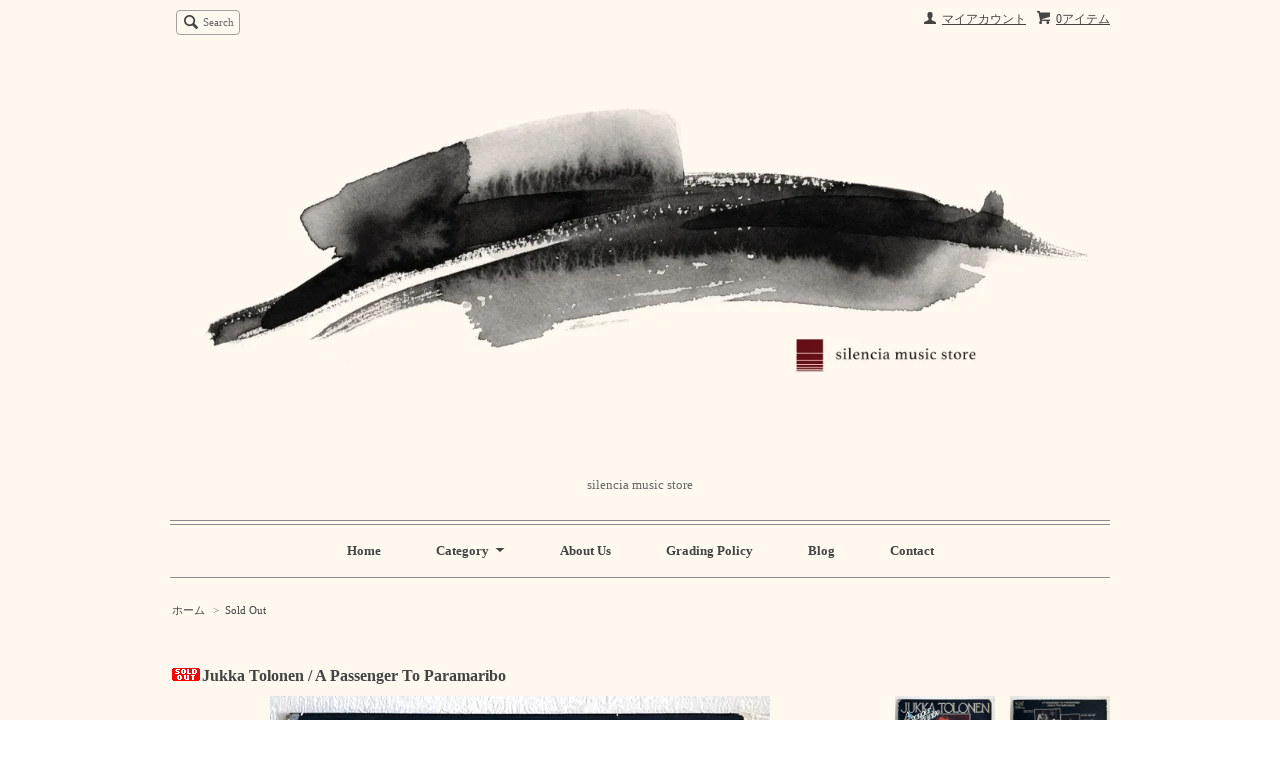

--- FILE ---
content_type: text/html; charset=EUC-JP
request_url: https://silenciamusicstore.net/?pid=173386201
body_size: 8286
content:
<!DOCTYPE html PUBLIC "-//W3C//DTD XHTML 1.0 Transitional//EN" "http://www.w3.org/TR/xhtml1/DTD/xhtml1-transitional.dtd">
<html xmlns:og="http://ogp.me/ns#" xmlns:fb="http://www.facebook.com/2008/fbml" xmlns:mixi="http://mixi-platform.com/ns#" xmlns="http://www.w3.org/1999/xhtml" xml:lang="ja" lang="ja" dir="ltr">
<head>
<meta http-equiv="content-type" content="text/html; charset=euc-jp" />
<meta http-equiv="X-UA-Compatible" content="IE=edge,chrome=1" />
<title>Jukka Tolonen / A Passenger To Paramaribo - silencia music store</title>
<meta name="Keywords" content="Jukka Tolonen / A Passenger To Paramaribo,silencia, silencia music store, シレンシア, シレンシアミュージックストア, 札幌, レコードショップ,北海道,レコード屋,レコード,通販" />
<meta name="Description" content="北海道・札幌市のオンラインのみのレコード・ストアです。アナログ・レコードの持つ不思議な魅力と愛おしさ、音楽に精通している人だけが聴くには勿体ない音楽を、より多くの人たちへ届けます。ジャンルはいろいろ、ダンス・ミュージックから有名なもの、ユニークなものまで紹介しています。" />
<meta name="Author" content="" />
<meta name="Copyright" content="GMOペパボ" />
<meta http-equiv="content-style-type" content="text/css" />
<meta http-equiv="content-script-type" content="text/javascript" />
<link rel="stylesheet" href="https://img07.shop-pro.jp/PA01345/157/css/7/index.css?cmsp_timestamp=20230910211416" type="text/css" />
<link rel="stylesheet" href="https://img07.shop-pro.jp/PA01345/157/css/7/product.css?cmsp_timestamp=20230910211416" type="text/css" />

<link rel="alternate" type="application/rss+xml" title="rss" href="https://silenciamusicstore.net/?mode=rss" />
<link rel="alternate" media="handheld" type="text/html" href="https://silenciamusicstore.net/?prid=173386201" />
<link rel="shortcut icon" href="https://img07.shop-pro.jp/PA01345/157/favicon.ico?cmsp_timestamp=20250513223838" />
<script type="text/javascript" src="//ajax.googleapis.com/ajax/libs/jquery/1.7.2/jquery.min.js" ></script>
<meta property="og:title" content="Jukka Tolonen / A Passenger To Paramaribo - silencia music store" />
<meta property="og:description" content="北海道・札幌市のオンラインのみのレコード・ストアです。アナログ・レコードの持つ不思議な魅力と愛おしさ、音楽に精通している人だけが聴くには勿体ない音楽を、より多くの人たちへ届けます。ジャンルはいろいろ、ダンス・ミュージックから有名なもの、ユニークなものまで紹介しています。" />
<meta property="og:url" content="https://silenciamusicstore.net?pid=173386201" />
<meta property="og:site_name" content="silencia music store" />
<meta property="og:image" content="https://img07.shop-pro.jp/PA01345/157/product/173386201.jpg?cmsp_timestamp=20230304012718"/>
<script>
  var Colorme = {"page":"product","shop":{"account_id":"PA01345157","title":"silencia music store"},"basket":{"total_price":0,"items":[]},"customer":{"id":null},"inventory_control":"product","product":{"shop_uid":"PA01345157","id":173386201,"name":"Jukka Tolonen \/ A Passenger To Paramaribo","model_number":"SMS-06725","stock_num":0,"sales_price":2800,"sales_price_including_tax":2800,"variants":[],"category":{"id_big":2143978,"id_small":0},"groups":[],"members_price":2800,"members_price_including_tax":2800}};

  (function() {
    function insertScriptTags() {
      var scriptTagDetails = [];
      var entry = document.getElementsByTagName('script')[0];

      scriptTagDetails.forEach(function(tagDetail) {
        var script = document.createElement('script');

        script.type = 'text/javascript';
        script.src = tagDetail.src;
        script.async = true;

        if( tagDetail.integrity ) {
          script.integrity = tagDetail.integrity;
          script.setAttribute('crossorigin', 'anonymous');
        }

        entry.parentNode.insertBefore(script, entry);
      })
    }

    window.addEventListener('load', insertScriptTags, false);
  })();
</script>
<script async src="https://zen.one/analytics.js"></script>
</head>
<body>
<meta name="colorme-acc-payload" content="?st=1&pt=10029&ut=173386201&at=PA01345157&v=20260118190434&re=&cn=8c623ecfdb302aad27fb3018417e5cb8" width="1" height="1" alt="" /><script>!function(){"use strict";Array.prototype.slice.call(document.getElementsByTagName("script")).filter((function(t){return t.src&&t.src.match(new RegExp("dist/acc-track.js$"))})).forEach((function(t){return document.body.removeChild(t)})),function t(c){var r=arguments.length>1&&void 0!==arguments[1]?arguments[1]:0;if(!(r>=c.length)){var e=document.createElement("script");e.onerror=function(){return t(c,r+1)},e.src="https://"+c[r]+"/dist/acc-track.js?rev=3",document.body.appendChild(e)}}(["acclog001.shop-pro.jp","acclog002.shop-pro.jp"])}();</script><script src="https://img.shop-pro.jp/tmpl_js/65/fluid1.js"></script>
<script src="https://img.shop-pro.jp/tmpl_js/65/jquery.tile.js"></script>
<script src="https://img.shop-pro.jp/tmpl_js/65/jquery.masonry.min.js"></script>
<script src="https://img.shop-pro.jp/tmpl_js/65/smoothscroll.js"></script>

<!--[if lt IE 9]>
<script type="text/javascript">
  $(function (){
    $('.layout_wrapper').addClass('ie_wrapper');
  });
</script>
<![endif]-->
<!--[if lt IE 8]>
<script type="text/javascript">
  $(function (){
    $('.icon').each(function () {
      $(this).addClass('ie');
      var classNames = $(this).attr('class').split(' ');
      var spanClassName;
      for (var i = 0; i < classNames.length; i++) {
        if (classNames[i].indexOf('icon_') >= 0 && classNames[i] != 'icon' ) {
          spanClassName = classNames[i];
          break;
        }
      }
      $(this).prepend('<span class="ie_icon ie_'+ spanClassName +'"></span>')
    });
  });
</script>
<![endif]-->
<div id="bg" class="w_M_size w_L_size w_LL_size">
  <div class="layout_wrapper">
    
    <div id="header" class="layout_header">
      <div class="header_headline_nav clearfix">
        <div class="globalnav_btn header_btn dropdown_nav">
        </div>
        <ul class="sp_header_global_nav">
          <li><a href="https://silenciamusicstore.net/cart/proxy/basket?shop_id=PA01345157&shop_domain=silenciamusicstore.net">Cart</a></li>
                    <li><a href="https://silenciamusicstore.net/?mode=myaccount">マイアカウント</a></li>
          <li><a href="https://silenciamusicstore.net/?mode=sk">About Shop</a></li>
                      <li><a href="http://silenciamusicstore.tumblr.com">Blog</a></li>
                    <li><a href="https://satoreco.shop-pro.jp/customer/inquiries/new">Contact</a></li>
        </ul>
        <div class="viewcart_btn header_btn sp_hidden">
                              <a href="https://silenciamusicstore.net/cart/proxy/basket?shop_id=PA01345157&shop_domain=silenciamusicstore.net" class="icon icon_viewcart">
            <span>0アイテム</span>
          </a>
        </div>
        <ul class="header_member_nav sp_hidden">
                    <li class="member_myaccount_btn header_btn">
            <a href="https://silenciamusicstore.net/?mode=myaccount" class="icon icon_myaccount">
              マイアカウント
            </a>
          </li>
        </ul>
        <div class="prd_search_block">
          <div class="icon icon_search prd_search_form_btn header_btn">
            <span class="header_btn_txt">Search</span>
          </div>
          <form action="https://silenciamusicstore.net/" method="GET" class="prd_search_from">
            <input type="hidden" name="mode" value="srh" /><input type="hidden" name="sort" value="n" />
            <div class="clearfix">
              <input type="text" name="keyword" class="prd_search_keyword" />
              <input type="submit" class="prd_search_btn" value="検索" />
            </div>
            <div class="prd_search_optioncategory">Category</div>
            <select class="prd_search_select" name="cid">
              <option value="">Category</option>
              <option value="2135509,0">All Item</option><option value="2143978,0">Sold Out</option>            </select>
          </form>
        </div>
                      </div>
      <div class="shop_name">
        <p><a href="https://silenciamusicstore.net/"><img src="https://img07.shop-pro.jp/PA01345/157/PA01345157.jpg?cmsp_timestamp=20250513223838" alt="silencia music store" /></a></p>
                  <h1 class="sp_hidden">silencia music store</h1>
              </div>
      <div class="header_global_nav sp_hidden">
        <ul class="header_nav_lst clearfix">
          <li class="header_nav_menu"><a href="https://silenciamusicstore.net/">Home</a></li>
          <li class="header_nav_menu header_nav_menu_category">
            <span>Category<img src="https://img.shop-pro.jp/tmpl_img/65/header_category_pulldown.png" /></span>
            <ul class="header_category_lst">
                              <li>
                  <a href="https://silenciamusicstore.net/?mode=cate&cbid=2135509&csid=0&sort=n">All Item</a>
                </li>
                              <li>
                  <a href="https://silenciamusicstore.net/?mode=cate&cbid=2143978&csid=0&sort=n">Sold Out</a>
                </li>
                                            <li>
                  <a href="https://silenciamusicstore.net/?mode=grp&gid=3085815&sort=n">Brand New Vinyl</a>
                </li>
                              <li>
                  <a href="https://silenciamusicstore.net/?mode=grp&gid=1401735&sort=n">Second-hand Vinyl</a>
                </li>
                              <li>
                  <a href="https://silenciamusicstore.net/?mode=grp&gid=1401646&sort=n">Jazz / Contemporary Jazz / Free</a>
                </li>
                              <li>
                  <a href="https://silenciamusicstore.net/?mode=grp&gid=1528950&sort=n">ECM</a>
                </li>
                              <li>
                  <a href="https://silenciamusicstore.net/?mode=grp&gid=1401647&sort=n">Fusion / Jazz Rock / Jazz Funk</a>
                </li>
                              <li>
                  <a href="https://silenciamusicstore.net/?mode=grp&gid=1401648&sort=n">Ambient / New Age</a>
                </li>
                              <li>
                  <a href="https://silenciamusicstore.net/?mode=grp&gid=2332243&sort=n">AOR / SSW / Rock / Pops</a>
                </li>
                              <li>
                  <a href="https://silenciamusicstore.net/?mode=grp&gid=1401649&sort=n">Folk / Ethnic / Traditional</a>
                </li>
                              <li>
                  <a href="https://silenciamusicstore.net/?mode=grp&gid=1401650&sort=n">Kraut / Progressive / Strange</a>
                </li>
                              <li>
                  <a href="https://silenciamusicstore.net/?mode=grp&gid=1401651&sort=n">Electronic / New Wave / Synth Pop</a>
                </li>
                              <li>
                  <a href="https://silenciamusicstore.net/?mode=grp&gid=1401652&sort=n">Experimental / Minimal / Contemporary</a>
                </li>
                              <li>
                  <a href="https://silenciamusicstore.net/?mode=grp&gid=2069328&sort=n">Japanese</a>
                </li>
                              <li>
                  <a href="https://silenciamusicstore.net/?mode=grp&gid=1401654&sort=n">Brazil / Reggae / African / World</a>
                </li>
                              <li>
                  <a href="https://silenciamusicstore.net/?mode=grp&gid=1401655&sort=n">Soul / Funk / Rare Groove</a>
                </li>
                              <li>
                  <a href="https://silenciamusicstore.net/?mode=grp&gid=1401656&sort=n">Disco / Italo / Dance</a>
                </li>
                              <li>
                  <a href="https://silenciamusicstore.net/?mode=grp&gid=1745919&sort=n">Techno / House / Downtempo / D'N'B </a>
                </li>
                          </ul>
          </li>
          <li class="header_nav_menu"><a href="https://silenciamusicstore.net/?mode=sk">About Us</a></li>
          <li class="header_nav_menu"><a href="http://silenciamusicstore.net/?mode=f1">Grading Policy</a></li>
					            <li class="header_nav_menu"><a href="http://silenciamusicstore.tumblr.com">Blog</a></li>
                    <li class="header_nav_menu"><a href="https://satoreco.shop-pro.jp/customer/inquiries/new">Contact</a></li>
        </ul>
      </div>
    </div>
    
    
    <div id="container" class="layout_container">
      
<div class="topicpath_nav">
  <ul>
    <li><a href="https://silenciamusicstore.net/">ホーム</a></li>
          <li>&nbsp;&gt;&nbsp;<a href="?mode=cate&cbid=2143978&csid=0&sort=n">Sold Out</a></li>
          </ul>
  </div>


<div class="container_section">
      <form name="product_form" method="post" action="https://silenciamusicstore.net/cart/proxy/basket/items/add">
      <h2 class="ttl_h2"><img class='new_mark_img1' src='https://img.shop-pro.jp/img/new/icons50.gif' style='border:none;display:inline;margin:0px;padding:0px;width:auto;' />Jukka Tolonen / A Passenger To Paramaribo</h2>

      
              <div class="product_image container_section clearfix">
          <div class="product_image_main">
                          <img src="https://img07.shop-pro.jp/PA01345/157/product/173386201.jpg?cmsp_timestamp=20230304012718" />
                      </div>
                      <div class="product_image_thumb clearfix">
              <ul>
                                  <li><img src="https://img07.shop-pro.jp/PA01345/157/product/173386201.jpg?cmsp_timestamp=20230304012718" /></li>
                                                  <li><img src="https://img07.shop-pro.jp/PA01345/157/product/173386201_o1.jpg?cmsp_timestamp=20230304012718" /></li>                                  <li><img src="https://img07.shop-pro.jp/PA01345/157/product/173386201_o2.jpg?cmsp_timestamp=20230304012718" /></li>                                  <li><img src="https://img07.shop-pro.jp/PA01345/157/product/173386201_o3.jpg?cmsp_timestamp=20230304012718" /></li>                                                                                                                                                                                                                                                                                                                                                                                                                                                                                                                                                                                                                                                                                                                                                                                                                                                                                                                                                                                                                                                                                                                                                                                                                                                                                                                                                                                                                                                                                                                                                                                                                                                          </ul>
            </div>
                  </div>
            

      
      <div class="product_exp container_section clearfix">
        Sonet | SLP-3028 | SWE | 1977 | M: VG+ / VG+ | JK: VG<br />
<br />
<br />
A1: A Passenger To Paramaribo  5:33<br />
A2: Punks!  6:25<br />
<p><audio src="http://polannohiroba.raindrop.jp/silencia/audio2/06452a2.mp3" controls></audio></p><br />
A3: Tanja  2:55<br />
A4: Phantastes  4:30<br />
B1: Air Rock  5:56<br />
<p><audio src="http://polannohiroba.raindrop.jp/silencia/audio2/06452b1.mp3" controls></audio></p><br />
B2: "Dimitri"  6:19<br />
B3: What Went Wrong?  8:22<br />
<p><audio src="http://polannohiroba.raindrop.jp/silencia/audio2/06452b3.mp3" controls></audio></p><br />
<br />
<br />
フィンランド屈指のプログレッシブ・ロック・バンド Tasavallan Presidentti で活動していたギタリスト Jukka Tolonen の77年作。 Samla Mammas Manna のギタリスト Coste Apetrea、鍵盤奏者 Esa Kotilainen、ベーシスト M&#229;ns Groundstroem という国内名うての演奏家も参加。<br />
<br />
ファンキーなホーン隊と跳ねるグルーヴでグイっと引っ張るジャズファンクA2「Punks!」、パーカスとギターのカッティングが絶妙に絡み合うB1「Air Rock」、ブルージーでこの作品唯一のヴォーカル曲B3「What Went Wrong?」など全7曲。<br />
<br />
ブルージーだけど泥臭すぎず、欧州らしいクラシカルな要素とフォークのような牧歌的な要素が垣間見えるテンション高めのジャズ・ロック・サウンド。要所で北欧らしい澄んだ空気が感じられるところがいいんですよね。スウェーデン盤オリジナルプレス。<br />
<br />
<br />
Sleeve: コーティングにスレ/ヤケ/クスミ/スレによる色剥げ/裏面に書き込み<br />
Media: ごく軽妙なチリノイズ箇所あり/センターラベルに書き込み<br />
Include : レーベルオリジナルインナースリーヴ<br />

      </div>
      

      <div class="product_info_block">
                
        <div class="product_spec_block">
          <table class="product_spec_table none_border_table">
                          <tr>
                <th>型番</th>
                <td>SMS-06725</td>
              </tr>
                                                                                                                                        <tr class="product_order_form">
                <th>購入数</th>
                <td>
                                                            <div class="product_soldout_msg">売り切れ</div>
                                                      </td>
              </tr>
                      </table>
          
                    <div class="stock_error">
          </div>
        </div>

        <div class="product_info_lst container_section">
                    <ul>
                        <li class="icon icon_lst"><a href="https://silenciamusicstore.net/?mode=sk#sk_info">特定商取引法に基づく表記（返品等）</a></li>
            <li class="icon icon_lst"><a href="mailto:?subject=%E3%80%90silencia%20music%20store%E3%80%91%E3%81%AE%E3%80%8CJukka%20Tolonen%20%2F%20A%20Passenger%20To%20Paramaribo%E3%80%8D%E3%81%8C%E3%81%8A%E3%81%99%E3%81%99%E3%82%81%E3%81%A7%E3%81%99%EF%BC%81&body=%0D%0A%0D%0A%E2%96%A0%E5%95%86%E5%93%81%E3%80%8CJukka%20Tolonen%20%2F%20A%20Passenger%20To%20Paramaribo%E3%80%8D%E3%81%AEURL%0D%0Ahttps%3A%2F%2Fsilenciamusicstore.net%2F%3Fpid%3D173386201%0D%0A%0D%0A%E2%96%A0%E3%82%B7%E3%83%A7%E3%83%83%E3%83%97%E3%81%AEURL%0Ahttps%3A%2F%2Fsilenciamusicstore.net%2F">この商品を友達に教える</a></li>
            <li class="icon icon_lst"><a href="https://satoreco.shop-pro.jp/customer/products/173386201/inquiries/new">この商品について問い合わせる</a></li>
            <li class="icon icon_lst"><a href="https://silenciamusicstore.net/?mode=cate&cbid=2143978&csid=0&sort=n">買い物を続ける</a></li>
          </ul>
          
          <ul class="social_share">
            <li>
              
              <a href="https://twitter.com/share" class="twitter-share-button" data-url="https://silenciamusicstore.net/?pid=173386201" data-text="" data-lang="ja" >ツイート</a>
<script charset="utf-8">!function(d,s,id){var js,fjs=d.getElementsByTagName(s)[0],p=/^http:/.test(d.location)?'http':'https';if(!d.getElementById(id)){js=d.createElement(s);js.id=id;js.src=p+'://platform.twitter.com/widgets.js';fjs.parentNode.insertBefore(js,fjs);}}(document, 'script', 'twitter-wjs');</script>
              <div class="line-it-button" data-lang="ja" data-type="share-a" data-ver="3"
                         data-color="default" data-size="small" data-count="false" style="display: none;"></div>
                       <script src="https://www.line-website.com/social-plugins/js/thirdparty/loader.min.js" async="async" defer="defer"></script>
            </li>
                        <li></li>
          </ul>
          
        </div>
      </div>

      
      
      <input type="hidden" name="user_hash" value="43316a6735e83668fd06896b9ba2c7f2"><input type="hidden" name="members_hash" value="43316a6735e83668fd06896b9ba2c7f2"><input type="hidden" name="shop_id" value="PA01345157"><input type="hidden" name="product_id" value="173386201"><input type="hidden" name="members_id" value=""><input type="hidden" name="back_url" value="https://silenciamusicstore.net/?pid=173386201"><input type="hidden" name="reference_token" value="ba2de3e5182d40aaa2840cab9a64f884"><input type="hidden" name="shop_domain" value="silenciamusicstore.net">
    </form>
  </div>
<script type="text/javascript">
  function prd_img_size() {
    var img_size = $('.product_image_thumb li').width();
    $('.product_image_thumb img').css('maxHeight', img_size + 'px');
    $('.product_image_thumb li').css('height', img_size + 'px');
  }
  $(function () {
    prd_img_size();
    $('.product_image_thumb li').click(function () {
      $('.product_image_main img').attr('src', $('img', $(this)).attr('src'));
    });
    $('.product_init_num').change(function(){
      var txt  = $(this).val();
      var han = txt.replace(/[Ａ-Ｚａ-ｚ０-９]/g,function(s){return String.fromCharCode(s.charCodeAt(0)-0xFEE0)});
      $(this).val(han);
    });
    $(window).resize(function (){
      prd_img_size();
    });
  });
</script>    </div>
    
    <div id="pagetop">
      <a href="#header"><img src="https://img.shop-pro.jp/tmpl_img/65/icon_pagetop.png" /></a>
    </div>
    
    <div id="footer" class="layout_footer">
      <div class="footer_nav clearfix">
                              <div class="category_lst footer_section">
              <h2 class="ttl_h2 icon icon_category_lst"><span class="clearfix icon icon_down">Category</span></h2>
              <ul class="footer_lst">
                            <li class="icon icon_lst">
                <a href="https://silenciamusicstore.net/?mode=cate&cbid=2135509&csid=0&sort=n">
                                    All Item
                </a>
              </li>
                                              <li class="icon icon_lst">
                <a href="https://silenciamusicstore.net/?mode=cate&cbid=2143978&csid=0&sort=n">
                                    Sold Out
                </a>
              </li>
                            </ul>
            </div>
                                                <div class="category_lst footer_section">
              <h2 class="ttl_h2 icon icon_category_lst"><span class="clearfix icon icon_down">Group</span></h2>
              <ul class="footer_lst">
                            <li class="icon icon_lst">
                <a href="https://silenciamusicstore.net/?mode=grp&gid=3085815&sort=n">
                                    Brand New Vinyl
                </a>
              </li>
                                              <li class="icon icon_lst">
                <a href="https://silenciamusicstore.net/?mode=grp&gid=1401735&sort=n">
                                    Second-hand Vinyl
                </a>
              </li>
                                              <li class="icon icon_lst">
                <a href="https://silenciamusicstore.net/?mode=grp&gid=1401646&sort=n">
                                    Jazz / Contemporary Jazz / Free
                </a>
              </li>
                                              <li class="icon icon_lst">
                <a href="https://silenciamusicstore.net/?mode=grp&gid=1528950&sort=n">
                                    ECM
                </a>
              </li>
                                              <li class="icon icon_lst">
                <a href="https://silenciamusicstore.net/?mode=grp&gid=1401647&sort=n">
                                    Fusion / Jazz Rock / Jazz Funk
                </a>
              </li>
                                              <li class="icon icon_lst">
                <a href="https://silenciamusicstore.net/?mode=grp&gid=1401648&sort=n">
                                    Ambient / New Age
                </a>
              </li>
                                              <li class="icon icon_lst">
                <a href="https://silenciamusicstore.net/?mode=grp&gid=2332243&sort=n">
                                    AOR / SSW / Rock / Pops
                </a>
              </li>
                                              <li class="icon icon_lst">
                <a href="https://silenciamusicstore.net/?mode=grp&gid=1401649&sort=n">
                                    Folk / Ethnic / Traditional
                </a>
              </li>
                                              <li class="icon icon_lst">
                <a href="https://silenciamusicstore.net/?mode=grp&gid=1401650&sort=n">
                                    Kraut / Progressive / Strange
                </a>
              </li>
                                              <li class="icon icon_lst">
                <a href="https://silenciamusicstore.net/?mode=grp&gid=1401651&sort=n">
                                    Electronic / New Wave / Synth Pop
                </a>
              </li>
                                              <li class="icon icon_lst">
                <a href="https://silenciamusicstore.net/?mode=grp&gid=1401652&sort=n">
                                    Experimental / Minimal / Contemporary
                </a>
              </li>
                                              <li class="icon icon_lst">
                <a href="https://silenciamusicstore.net/?mode=grp&gid=2069328&sort=n">
                                    Japanese
                </a>
              </li>
                                              <li class="icon icon_lst">
                <a href="https://silenciamusicstore.net/?mode=grp&gid=1401654&sort=n">
                                    Brazil / Reggae / African / World
                </a>
              </li>
                                              <li class="icon icon_lst">
                <a href="https://silenciamusicstore.net/?mode=grp&gid=1401655&sort=n">
                                    Soul / Funk / Rare Groove
                </a>
              </li>
                                              <li class="icon icon_lst">
                <a href="https://silenciamusicstore.net/?mode=grp&gid=1401656&sort=n">
                                    Disco / Italo / Dance
                </a>
              </li>
                                              <li class="icon icon_lst">
                <a href="https://silenciamusicstore.net/?mode=grp&gid=1745919&sort=n">
                                    Techno / House / Downtempo / D'N'B 
                </a>
              </li>
                            </ul>
            </div>
                                  <!--
        <div class="category_lst footer_section">
          <h2 class="ttl_h2 icon icon_category_lst"><span class="clearfix icon icon_down">これ以降の商品ジャンルはテンプレを編集する</span></h2>
          <ul class="footer_lst">
            <li class="icon icon_lst">
              <a href="#">999円以下</a>
            </li>
            <li class="icon icon_lst">
              <a href="#">1,000円～2,999円</a>
            </li>
            <li class="icon icon_lst">
              <a href="#">3,000円～4,999円</a>
            </li>
            <li class="icon icon_lst">
              <a href="#">5,000円～9,999円</a>
            </li>
            <li class="icon icon_lst">
              <a href="#">10,000円以上</a>
            </li>
          </ul>
        </div>
        -->
                      </div>
      <div class="footer_nav">
                          <div class="footer_section clearfix sp_hidden">
            <h2 class="ttl_h2">更新日</h2>
            <div class="cal_table">
              <table class="tbl_calendar">
    <caption>2026年1月</caption>
    <tr>
        <th class="sun">日</th>
        <th>月</th>
        <th>火</th>
        <th>水</th>
        <th>木</th>
        <th>金</th>
        <th class="sat">土</th>
    </tr>
    <tr>
<td></td>
<td></td>
<td></td>
<td></td>
<td class="thu holiday">1</td>
<td class="fri">2</td>
<td class="sat">3</td>
</tr>
<tr>
<td class="sun">4</td>
<td class="mon">5</td>
<td class="tue">6</td>
<td class="wed">7</td>
<td class="thu">8</td>
<td class="fri">9</td>
<td class="sat">10</td>
</tr>
<tr>
<td class="sun">11</td>
<td class="mon holiday">12</td>
<td class="tue">13</td>
<td class="wed">14</td>
<td class="thu">15</td>
<td class="fri">16</td>
<td class="sat">17</td>
</tr>
<tr>
<td class="sun">18</td>
<td class="mon">19</td>
<td class="tue">20</td>
<td class="wed">21</td>
<td class="thu">22</td>
<td class="fri">23</td>
<td class="sat">24</td>
</tr>
<tr>
<td class="sun">25</td>
<td class="mon">26</td>
<td class="tue">27</td>
<td class="wed">28</td>
<td class="thu">29</td>
<td class="fri">30</td>
<td class="sat">31</td>
</tr>
</table><table class="tbl_calendar">
    <caption>2026年2月</caption>
    <tr>
        <th class="sun">日</th>
        <th>月</th>
        <th>火</th>
        <th>水</th>
        <th>木</th>
        <th>金</th>
        <th class="sat">土</th>
    </tr>
    <tr>
<td class="sun">1</td>
<td class="mon">2</td>
<td class="tue">3</td>
<td class="wed">4</td>
<td class="thu">5</td>
<td class="fri">6</td>
<td class="sat">7</td>
</tr>
<tr>
<td class="sun">8</td>
<td class="mon">9</td>
<td class="tue">10</td>
<td class="wed holiday">11</td>
<td class="thu">12</td>
<td class="fri">13</td>
<td class="sat">14</td>
</tr>
<tr>
<td class="sun">15</td>
<td class="mon">16</td>
<td class="tue">17</td>
<td class="wed">18</td>
<td class="thu">19</td>
<td class="fri">20</td>
<td class="sat">21</td>
</tr>
<tr>
<td class="sun">22</td>
<td class="mon holiday">23</td>
<td class="tue">24</td>
<td class="wed">25</td>
<td class="thu">26</td>
<td class="fri">27</td>
<td class="sat">28</td>
</tr>
</table>
            </div>
                          <div class="cal_memo">
                更新日は火曜日と金曜日！
              </div>
                      </div>
                <div class="pages_lst footer_section">
          <ul class="footer_lst">
            <li class="icon icon_lst">
              <a href="https://silenciamusicstore.net/">Home</a>
            </li>
            <li class="icon icon_lst">
              <a href="https://satoreco.shop-pro.jp/customer/inquiries/new">Contact</a>
            </li>
            <li class="icon icon_lst sp_hidden">
              <a href="https://silenciamusicstore.net/?mode=sk#payment">Payment</a>
            </li>
            <li class="icon icon_lst sp_hidden">
              <a href="https://silenciamusicstore.net/?mode=sk#delivery">Shipping</a>
            </li>
                          <li class="icon icon_lst">
                <a href="https://satoreco.shop-pro.jp/customer/newsletter/subscriptions/new">Mail Magazine</a>
              </li>
                                                      <li class="icon icon_lst">
                  <a href="https://silenciamusicstore.net/?mode=f1">Grading Policy</a>
                </li>
                              <li class="icon icon_lst">
                  <a href="https://silenciamusicstore.net/?mode=f6">Sapporo Record Market @ Precious Hall, Sapporo</a>
                </li>
                              <li class="icon icon_lst">
                  <a href="https://silenciamusicstore.net/?mode=f8">【2018.9.9】送料改定につきまして。</a>
                </li>
                                                    <li class="icon icon_lst"><a href="http://silenciamusicstore.tumblr.com">Blog</a></li>
                        <li class="icon icon_lst">
              <a href="https://silenciamusicstore.net/?mode=sk">特定商取引法に基づく表記</a>
            </li>
          </ul>
        </div>
        <div class="pages_lst footer_section">
          <ul class="footer_lst">
            <li class="icon icon_lst">
              <a href="https://silenciamusicstore.net/?mode=myaccount">My Account</a>
            </li>
                        <li class="icon icon_lst">
              <a href="https://silenciamusicstore.net/cart/proxy/basket?shop_id=PA01345157&shop_domain=silenciamusicstore.net">Cart</a>
            </li>
            <li class="icon icon_lst">
              <a href="https://silenciamusicstore.net/?mode=privacy">Privacy Policy</a>
            </li>
            <li class="icon icon_lst sp_hidden">
              <a href="https://silenciamusicstore.net/?mode=rss">RSS</a>&nbsp;/&nbsp;<a href="https://silenciamusicstore.net/?mode=atom">Atom</a>
            </li>
          </ul>
        </div>
                  <div class="footer_section clearfix sp_hidden">
            <h2 class="ttl_h2">Mobile Shop</h2>
            <img src="https://img07.shop-pro.jp/PA01345/157/qrcode.jpg?cmsp_timestamp=20250513223838" />
          </div>
        
               <div class="social_lst footer_section footer_grid_item">
        <ul>
          <li>
            <a href="https://twitter.com/silenciasapporo/"><img src="https://img.shop-pro.jp/tmpl_img/63/social_twitter_2x.png" /></a>
          </li>
          <li>
            <a href="https://www.instagram.com/silenciamusicstore/"><img src="https://img.shop-pro.jp/tmpl_img/63/social_instergram_2x.png" /></a>
          </li>
          <li>
            <a href="https://www.facebook.com/silenciamusicstore"><img src="https://img.shop-pro.jp/tmpl_img/63/social_facebook_2x.png" /></a>
          </li>
        </ul>
      </div>
              </div>
      <address class="copyright">
        Copyright Silencia music store All Rights Reserved.
      </address>
    </div>
    
  </div>
</div>

<script type="text/javascript" src="https://silenciamusicstore.net/js/cart.js" ></script>
<script type="text/javascript" src="https://silenciamusicstore.net/js/async_cart_in.js" ></script>
<script type="text/javascript" src="https://silenciamusicstore.net/js/product_stock.js" ></script>
<script type="text/javascript" src="https://silenciamusicstore.net/js/js.cookie.js" ></script>
<script type="text/javascript" src="https://silenciamusicstore.net/js/favorite_button.js" ></script>
</body></html>

--- FILE ---
content_type: text/css
request_url: https://img07.shop-pro.jp/PA01345/157/css/7/index.css?cmsp_timestamp=20230910211416
body_size: 24500
content:
@charset "euc-jp";

/* reset */
body, div, dl, dt, dd, ul, ol, li,
h1, h2, h3, h4, h5, h6, pre, code,
form, fieldset, legend, input, textarea,
p, blockquote, th, td {
  margin: 0;
  padding: 0;
}
.none_border_table,
.product_option_table table,
.tbl_calendar {
  border-spacing: 0;
  border-collapse: collapse;
}
fieldset,
img {
  border: 0;
}
address, caption, cite, code,
dfn, em, strong, th, var {
  font-weight: normal;
  font-style: normal;
}
 
ol, ul {
  list-style: none;
}
 
caption, th {
  text-align: left;
}
h1, h2, h3, h4, h5, h6 {
  font-weight: normal;
  font-size: 100%;
}
q:before,
q:after {
  content: "";
}
abbr, acronym {
  border: 0;
  font-variant: normal;
}
sup {
  vertical-align: text-top;
}
sub {
  vertical-align: text-bottom;
}
input,
textarea,
select {
  font-weight: inherit;
  font-size: inherit;
  font-family: inherit;
}
input,
textarea,
select {
  *font-size: 100%;
}
legend {
  color: #FFF8EE;
}

/* font size */
body {
  font: 13px/1.231 arial,helvetica,clean,sans-serif;
  *font-size: small; /* for IE */
  *font: x-small; /* for IE in quirks mode */
}
select, input, button, textarea {
  font: 99% arial,helvetica,clean,sans-serif;
}
table {
  font: 100%;
  font-size: inherit;
}
pre, code, kbd, samp, tt {
  font-family: monospace;
  line-height: 100%;
  *font-size: 108%;
}

/* common */
#base_gmoWrapp,
#gmo_CMSPbar {
  overflow: hidden;
  min-width: 100% !important;
  width: 100% !important;
}
#bg {
  min-height: 100%;
  height: auto;
}
html {
  height: 100%;
  -webkit-text-size-adjust: 100%;
}
body {
  width: 100%;
  height: 100%;
  color: #696969;
  font-family:  'Times New Roman','Times New Roman Bold','游明朝','Yu Mincho',YuMincho,'Hiragino Mincho Pro',serif;
}
a {
  color: #696969;
}
input[type="text"],
textarea,
select {
  border: 1px solid #888;
}
/* clearfix */
.clearfix {
  *zoom: 1;
}
  .clearfix:before, .clearfix:after {
    display: table;
    content: "";
  }
  .clearfix:after {
    clear: both;
  }

/* icons */
.icon:before,
.ie_icon {
  display: block;
  float: left;
  margin-right: 4px;
  background-repeat: no-repeat;
  content: "";
}

/* layout */
.layout_wrapper {
  margin: 0 auto;
  width: 1000px;
  background-color: #FFF8EE;
}
.layout_header,
.layout_container,
.layout_footer {
  margin: 0 auto;
}
.layout_footer {
  margin-top: 3em;
}

/* header */
.sp_header_global_nav {
  display: none;
}
.header_btn {
  font-size: 92.307%;
  line-height: 1.5;
}
  .header_btn a {
    color: #444;
  }
.viewcart_btn {
  float: right;
  margin-bottom: .5em;
}
.header_member_nav {
  float: right;
}
  .header_member_nav li {
    float: right;
    white-space: nowrap;
  }

/* delivery price */
.header_delivery_price {
  padding: .5em 1em .3em;
  -webkit-border-radius: 3px;
  border-radius: 3px;
  background-color: #df7676;
  

  color: #fff;
  line-height: 1.5;
}

/* product search form */
.prd_search_block {
  font-size: 92.307%;
}
  .prd_search_form_btn {
    cursor: pointer;
  }
  .prd_search_from {
    display: none;
    overflow: hidden;
  }
  .prd_search_keyword {
    float: left;
    padding: .5em 0;
    width: 80%;
    border: 1px solid #888;
    -webkit-border-radius: 3px;
    border-radius: 3px;
    text-indent: 5px;
  }
  .prd_search_btn {
    float: right;
    padding: .35em 0;
    width: 18%;
    border: 1px solid #444;
    -webkit-border-radius: 3px;
    border-radius: 3px;
    background-color: #444;
    color: #fff;
    cursor: pointer;
    -webkit-appearance: none;
  }
  .prd_search_optioncategory {
    margin-top: 10px;
    line-height: 1.5;
  }
  .prd_search_select {
    display: inline-block;
    width: 100%;
    font-size: 120%;
  }
  .prd_search_select option {
    word-break: break-all;
  }

/* shopname logo */
.shop_name {
  clear: both;
  text-align: center;
  padding: 1em 0;
  line-height: 1.5;
  margin-top: 2em;
  border-bottom: 1px solid #888;
}
  .shop_name a {
    color: #444;
    text-decoration: none;
  }
    .shop_name a:hover {
      text-decoration: underline;
    }
  .shop_name p {
    margin-bottom: 10px;
    text-align: center;
  }
  .shop_name img {
    max-width: 100%;
    height: inherit;
  }

/* title */
.ttl_h2 {
  margin-top: 3em;
  margin-bottom: .7em;
  color: #444;
  font-weight: bold;
  font-size: 124%;
}
.ttl_h3 {
  margin-top: 2em;
  margin-bottom: .5em;
  color: #444;
  font-weight: bold;
  font-size: 92.307%;
}

/* topicpath */
.topicpath_nav {
  margin: 2em 0;
  font-size: 84.615%;
}
  .topicpath_nav li {
    display: inline;
    margin-right: .2em;
  }
  .topicpath_nav li a {
    margin-left: .2em;
    color: #444;
    text-decoration: none;
  }
  .topicpath_nav li a:hover {
    text-decoration: underline;
  }

/* prduct list */
.prd_lst {
  position: relative;
  clear: both;
}
.prd_lst_unit {
  float: left;
  margin-bottom: 15px;
  word-break: break-all;
}
  .prd_lst_unit a {
    color: #000;
    text-decoration: none;
  }
  .prd_lst_unit a:hover {
    text-decoration: underline;
  }
  .prd_lst_img {
    display: block;
    margin: 0 auto;
    max-width: 100%;
    height: inherit;
  }
  .prd_lst_span {
    display: block;
    margin: .3em 0;
  }
  .prd_lst_name {
    margin-top: .5em;
  }
  .prd_lst_exp {
    color: #666;
    font-size: 84.615%;
  }
  .prd_lst_price,
  .prd_lst_soldout {
    color: #666;
    font-size: 92.307%;
  }
  .prd_lst_regular {
    color: #666;
    text-decoration: line-through;
  }
  .prd_lst_none {
    clear: both;
    text-align: center;
    font-size: 123.076%;
  }
  .prd_lst_sort a {
    color: #444;
  }
  .prd_lst_pager {
    position: relative;
    overflow: hidden;
    margin-top: 2em;
  }
  .prd_lst_pager ul {
    position: relative;
    left: 50%;
    float: left;
  }
  .prd_lst_pager li {
    position: relative;
    left: -50%;
    float: left;
  }
  .prd_lst_pager .prd_lst_pager_prev,
  .prd_lst_pager .prd_lst_pager_next {
    width: 8em;
  }
  .prd_lst_pager .prd_lst_pager_next {
    text-align: right;
  }
  .icon_prev_dis,
  .icon_next_dis {
    display: block;
    color: #aaa;
  }
  .prd_lst_pager a {
    color: #444;
    text-decoration: none;
  }
  .prd_lst_pager a:hover {
    text-decoration: underline;
  }
  .sp_prd_lst_pos {
    display: none;
  }

/* footer */
#pagetop {
  height: 54px;
  display: none;
  overflow: hidden;
}
#pagetop a {
  display: block;
  background-color: #444;
  padding: 15px;
}
#pagetop img {
  width: 24px;
  height: auto;
}
.footer_lst {
  font-size: 92.307%;
  line-height: 1.5;
}
  .footer_lst li {
    word-break: break-all;
  }
  .footer_lst a {
    color: #444;
    text-decoration: none;
  }
    .footer_lst a:hover {
      text-decoration: underline;
    }

/* manager */
.manager_img img {
  max-width: 100%;
}

/* calendar */
.tbl_calendar {
  max-width: 189px;
  width: 100%;
  font-size: 84.615%;
}
  .tbl_calendar caption {
    padding: .3em 0;
    text-align: center;
  }
  .tbl_calendar th {
    padding: .3em 0;
    border-bottom: 1px solid #ddd;
    text-align: center;
  }
  .tbl_calendar td {
    padding: .5em 0;
    width: 14.2%;
    border-bottom: 1px solid #ddd;
    text-align: center;
  }
.cal_memo {
  margin-top: 1em;
  font-size: 84.615%;
}

/* social icons */
.social_lst {
  padding: 2em 0;
}
  .social_lst ul {
    text-align: center;
  }
  .social_lst li {
    display: inline;
    margin: 1.5%;
  }
  .social_lst img {
    width: 24px;
    height: 24px;
    vertical-align: bottom;
  }

  .copyright {
    clear: both;
    padding: 1em 0;
  }
    .powered {
      text-align: right;
      line-height: 18px;
    }
    .powered a {
      color: #777;
      text-decoration: none;
    }
    .powered img {
      margin-left: .3em;
      width: 200px;
      height: 18px;
    }

/* list */
  .def_lst_dt {
    padding-top: 1em;
    font-weight: bold;
  }
  .def_lst_dd {
    padding-top: 1em;
    padding-bottom: 1em;
    border-bottom: 1px solid #eee;
  }
    .def_lst_dd img {
      max-width: 100%;
      width: inherit;
      height: auto;
    }

/* product option */
.product_option_table {
  margin: 3em 0;
}
  .product_option_table table {
    width: 100%;
    border-bottom: 1px solid #dadada;
    border-left: 1px solid #dadada;
  }
  .product_option_table th,
  .product_option_table td {
    padding: .8em .5em;
    border-top: 1px solid #dadada;
    border-right: 1px solid #dadada;
  }
  .product_option_table th {
    text-align: center;
  }
  .product_option_table td {
    vertical-align: top;
    text-align: center;
  }

/* policy */
#policy p {
  margin: 1em 0;
  color: #666;
  line-height: 1.8;
}

/* freepage */
.freepage {
  word-break: break-all;
}
.freepage {
word-break: break-all;
line-height: 2;
}
  .freepage img {
    max-width: 100%;
    width: auto;
    height: auto;
  }

/* ========================================
      smartphone
======================================== */
#w_S_size .icon:before,
#w_S_size .ie_icon,
#w_S_size .header_btn {
  width: 24px;
  height: 24px;
  background-image: url(https://img.shop-pro.jp/tmpl_img/65/icons24.png);
}
  #w_S_size .icon_search:before,
  #w_S_size .ie_icon_search,
  #w_S_size .icon_viewcart:before,
  #w_S_size .ie_icon_viewcart,
  #w_S_size .icon_sort:before,
  #w_S_size .ie_icon_sort {
    display: none !important;
  }
  #w_S_size .icon_lst:before,
  #w_S_size .ie_icon_lst {
    background-position: left -216px;
  }
  #w_S_size .footer_lst .icon_lst:before,
  #w_S_size .footer_lst .ie_icon_lst {
    margin-top: .5em;
    margin-right: 0;
    margin-left: -24px;
  }
  #w_S_size .icon_category_lst:before,
  #w_S_size .ie_icon_category_lst,
  #w_S_size .globalnav_btn {
    background-position: left -192px;
  }
  #w_S_size .icon_prev:before,
  #w_S_size .ie_icon_prev {
    margin: 0;
    background-position: left -48px;
  }
  #w_S_size .icon_prev_dis:before,
  #w_S_size .ie_icon_prev_dis {
    margin: 0;
    background-position: left -144px;
  }
  #w_S_size .icon_next:before,
  #w_S_size .ie_icon_next {
    float: right;
    margin: 0;
    background-position: left -72px;
  }
  #w_S_size .icon_next_dis:before,
  #w_S_size .ie_icon_next_dis {
    float: right;
    margin: 0;
    background-position: left -168px;
  }
  #w_S_size .icon_down:before,
  #w_S_size .ie_icon_down {
    display: block;
    float: right;
    margin-right: -28px;
    background-position: left -96px;
  }
  #w_S_size .icon_up:before,
  #w_S_size .ie_icon_up {
    margin-right: -28px;
    background-position: left -120px;
  }
  #w_S_size .icon_review:before,
  #w_S_size .ie_icon_review {
    background-position: left -240px;
  }
  #w_S_size .icon_review_post:before,
  #w_S_size .ie_icon_review_post {
    background-position: left -264px;
  }
  #w_S_size .prd_search_form_btn {
    background-position: left -24px;
  }
#w_S_size.layout_wrapper {
  margin-top: 10px;
  width: 93.75%;
}
#w_S_size .layout_footer {
  border-top: 2px solid #aaa;
}
#w_S_size .header_headline_nav {
  position: relative;
  border-bottom: 1px solid #aaa;
}
#w_S_size .header_btn_txt {
  display: none;
}

  #w_S_size .header_btn {
    display: block;
    -webkit-box-sizing: content-box;
    -moz-box-sizing: content-box;
    box-sizing: content-box;
    margin: .5em;
  }
  #w_S_size .globalnav_btn {
    float: right;
    cursor: pointer;
  }
    #w_S_size .sp_header_global_nav {
      position: absolute;
      top: 3.45em;
      right: 0;
      z-index: 101;
      border-top: 1px solid #888;
      white-space: nowrap;
    }
    #w_S_size .sp_header_global_nav a {
      display: block;
      padding: 1em;
      border-right: 1px solid #888;
      border-bottom: 1px solid #888;
      border-left: 1px solid #888;
      background-color: #fff;
      color: #444;
      text-decoration: none;
    }
  #w_S_size .header_delivery_price {
    margin-bottom: .5em;
  }
  #w_S_size .header_delivery_price {
    clear: both;
  }
#w_S_size .prd_search_block {
  padding-bottom: 10px;
}
#w_S_size .shop_name {
  margin-top: 3px;
  padding-right: 5%;
  padding-left: 5%;
  border-top: 1px solid #aaa;
  font-size: 138.461%;
}

/* product list */
#w_S_size .prd_lst {
  margin-left: -3.225%;
}
#w_S_size .prd_lst_unit_s,
#w_S_size .prd_lst_unit_m {
  margin-left: 3.225%;
  width: 46.774%;
  word-break: break-all;
}
#w_S_size .prd_lst_none {
  line-height: 7;
}
#w_S_size .prd_lst_sort {
  margin: 1em 0;
  text-align: center;
  font-size: 123.076%;
}
#w_S_size .prd_lst_pager {
  font-size: 123.076%;
}
  #w_S_size .prd_lst_pager li {
    line-height: 1.8;
  }
#w_S_size .prd_lst_pos {
  display: none;
}
#w_S_size .sp_prd_lst_pos {
  display: block;
  text-align: center;
  line-height: 2;
}
  #w_S_size .sp_prd_lst_pos b {
    font-size: 160%;
  }

/* footer */
#w_S_size #pagetop {
  width: 54px;
  margin: 30px auto;
  display: block;
  -webkit-border-radius: 4px;
  -moz-border-radius: 4px;
  border-radius: 4px;
}
#w_S_size .footer_nav {
  position: static !important;
  height: auto !important;
}
#w_S_size .footer_section {
  position: static !important;
  border-bottom: 1px solid #aaa;
}
  #w_S_size .footer_section .ttl_h2 {
    margin-top: 0;
  }
#w_S_size .footer_lst {
  line-height: 2.2;
}
#w_S_size .footer_lst li {
  padding-left: 24px;
  border-bottom: 1px solid #aaa;
}
  #w_S_size .footer_lst .footer_category_img {
    display: none;
  }
#w_S_size .footer_lst a {
  display: block;
  padding: .5em 0;
}
#w_S_size .category_lst ul {
  display: none;
}
#w_S_size .category_lst .ttl_h2 {
  margin-bottom: 0;
  padding: 1em 0;
  border-bottom: 1px solid #aaa;
  font-size: 100%;
  line-height: 2;
  cursor: pointer;
}
  #w_S_size .icon_category_lst span {
    display: block;
  }
  #w_S_size .icon_category_lst span.clearfix {
    padding: 0 28px;
  }
#w_S_size .social_lst {
  border-bottom: none;
}
#w_S_size .powered {
  display: block;
  margin-top: .5em;
}

.dropdown_lst {
  display: none;
}

#w_S_size .sp_hidden {
  display: none !important;
}

/* list */
  #w_S_size .def_lst_dt {
    margin-bottom: .2em;
    font-weight: bold;
    font-size: 107.692%;
  }

/* for ie7 - 8 */
#w_S_size.ie_wrapper .prd_lst_unit_s,
#w_S_size.ie_wrapper .prd_lst_unit_m {
  width: 46%;
}
#w_S_size.ie_wrapper .header_headline_nav {
  z-index: 101;
}

/* for ie7 */
#w_S_size .footer_lst .ie a {
  float: left;
  width: 100%;
}
#w_S_size .footer_lst .ie {
  *zoom: 1;
}
  #w_S_size .ie.icon_category_lst span.clearfix {
    padding-left: 0;
  }

@media only screen and (-webkit-min-device-pixel-ratio: 2), (-webkit-min-device-pixel-ratio: 1.5) {
  #w_S_size .icon:before,
  #w_S_size .header_btn {
    background-image: url(https://img.shop-pro.jp/tmpl_img/65/icons24_2x.png);
    -webkit-background-size: 24px 480px;
    background-size: 24px 480px;
  }
}

/* ========================================
      tablet
======================================== */
.w_M_size {
  background-color: #FFF8EE;
}
.w_M_size .icon:before,
.w_M_size .ie_icon {
  width: 16px;
  height: 16px;
  background-image: url(https://img.shop-pro.jp/tmpl_img/65/icons16.png);
}
  .w_M_size .icon_myaccount:before,
  .w_M_size .ie_icon_myaccount {
    background-position: left -96px;
  }
  .w_M_size .icon_regist:before,
  .w_M_size .ie_icon_regist {
    background-position: left -192px;
  }
  .w_M_size .icon_login:before,
  .w_M_size .ie_icon_login {
    background-position: left -224px;
  }
  .w_M_size .icon_logout:before,
  .w_M_size .ie_icon_logout {
    background-position: left -208px;
  }
  .w_M_size .icon_search:before,
  .w_M_size .ie_icon_search {
    background-position: left -16px;
  }
  .w_M_size .icon_viewcart:before,
  .w_M_size .ie_icon_viewcart {
    background-position: left -0px;
  }
  .w_M_size .icon_sort:before,
  .w_M_size .ie_icon_sort {
    background-position: left -112px;
  }
  .w_M_size .icon_prev:before,
  .w_M_size .ie_icon_prev {
    margin-right: 0;
    background-position: left -32px;
  }
  .w_M_size .icon_next:before,
  .w_M_size .ie_icon_next {
    float: right;
    margin-right: 0;
    background-position: right -48px;
  }
  .w_M_size .icon_prev_dis:before,
  .w_M_size .ie_icon_prev_dis {
    margin-right: 0;
    background-position: left -64px;
  }
  .w_M_size .icon_next_dis:before,
  .w_M_size .ie_icon_next_dis {
    float: right;
    margin-right: 0;
    background-position: right -80px;
  }
  .w_M_size .icon_lst:before,
  .w_M_size .ie_icon_lst {
    margin-right: 0;
    background-position: left -176px;
  }
    .w_M_size .footer_lst .icon_lst:before,
    .w_M_size .footer_lst .ie_icon_lst {
      margin-left: -16px;
    }
  .w_M_size .icon_down:before,
  .w_M_size .ie_icon_down {
    display: none;
  }
  .w_M_size .icon_category_lst:before,
  .w_M_size .ie_icon_category_lst {
    display: none;
  }
  .w_M_size .icon_review:before,
  .w_M_size .ie_icon_review {
    background-position: left -240px;
  }
  .w_M_size .icon_review_post:before,
  .w_M_size .ie_icon_review_post {
    background-position: left -256px;
  }
.w_M_size .layout_wrapper {
  width: 93.75%;
}
.w_M_size .layout_header,
.w_M_size .layout_container,
.w_M_size .layout_footer {
  width: 94%;
}
.w_M_size .layout_header {
  padding-top: 10px;
}
.w_M_size .shop_name {
  margin-top: 2em;
  padding-bottom: 2em;
  border-bottom: 1px solid #888;
}
  .w_M_size .shop_name p {
    font-size: 138.461%;
  }
  .w_M_size .shop_name h1 {
    font-size: 76.923%;
  }
.w_M_size .globalnav_btn {
  display: none;
}
.w_M_size .viewcart_btn {
  margin-left: 1.063%;
}
.w_M_size .header_btn {
  background-image: none;
}
.w_M_size .member_login_name {
  float: right;
  clear: right;
  margin-bottom: .5em;
  text-align: right;
  line-height: 1.5;
}
.w_M_size .header_member_nav {
  display: none;
}
.w_M_size .header_delivery_price {
  float: right;
  clear: right;
}
.w_M_size .prd_search_block {
  position: relative;
  float: left;
  margin: -6px 0 0 0;
  padding: 6px 0 0 1px;
  width: 50%;
}
.w_M_size .prd_search_block.open {
  padding: 5px 0;
  border: 1px solid #888;
}
.w_M_size .prd_search_form_btn {
  display: inline-block;
  margin-left: 5px;
  padding: .3em .5em;
  border: 1px solid #a0a0a0;
  -webkit-border-radius: 4px;
  border-radius: 4px;
}
.w_M_size .prd_search_block .prd_search_from {
  margin-top: 5px;
  padding: 5px;
  border-top: 1px solid #888;
}
.w_M_size .sp_header_global_nav {
  display: none !important;
}
.w_M_size .header_global_nav {
  margin-top: 3px;
  margin-bottom: 2em;
  border-top: 1px solid #888;
  border-bottom: 1px solid #888;
}
  .w_M_size .header_nav_menu {
    position: relative;
    float: left;
    width: 50%;
    height: 3em;
    text-align: center;
    font-weight: bold;
    line-height: 3;
  }
    .w_M_size .header_nav_menu a,
    .w_M_size .header_nav_menu span {
      display: block;
      color: #444;
      text-decoration: none;
      cursor: pointer;
    }
    .w_M_size .header_nav_menu_category img {
      width: 16px;
      height: 16px;
    }
    .w_M_size .header_category_lst {
      position: absolute;
      left: 0;
      z-index: 101;
      display: none;
      width: 100%;
      border-top: 1px solid #aaa;
      background-color: #fff;
    }
    .w_M_size .header_category_lst li {
      display: block;
      float: none;
      border-right: 1px solid #aaa;
      border-bottom: 1px solid #aaa;
      border-left: 1px solid #aaa;
      text-align: left;
      word-break: break-all;
      line-height: 1.4;
    }
    .w_M_size .header_category_lst a {
      display: block !important;
      padding: 1em;
      background-color: #fff;
    }

/* product list */
.w_M_size .prd_lst {
  margin-left: -3.397%;
}
.w_M_size .prd_lst_unit {
  margin-left: 3.285%;
}
.w_M_size .prd_lst_unit_s {
  width: 30%;
}
.w_M_size .prd_lst_unit_m {
  width: 46.714%;
}
.w_M_size .prd_lst_none {
  line-height: 16;
}
.w_M_size .prd_lst_sort {
  float: right;
  margin: 20px 0;
}
.w_M_size .prd_lst_block .ttl_h2 {
  float: left;
  margin: 20px 0 0;
}
.w_M_size .prd_lst_pos b {
  font-size: 100%;
}

/* footer */
.w_M_size #pagetop {
  width: 49px;
  position: fixed;
  right: 0;
  bottom: 200px;
  z-index: 200;
  -webkit-border-radius: 4px 0 0 4px;
  -moz-border-radius: 4px 0 0 4px;
  border-radius: 4px 0 0 4px;
}
.w_M_size #pagetop a {
  padding-right: 10px;
}
.w_M_size .footer_section {
  float: left;
  -webkit-box-sizing: content-box;
  -moz-box-sizing: content-box;
  box-sizing: content-box;
  margin-top: 1em;
  margin-bottom: 15px;
  padding-right: 4%;
  width: 45%;
}
  .w_M_size .footer_section .ttl_h2 {
    margin-top: 0;
  }
.w_M_size .footer_nav {
  position: relative;
  clear: both;
  padding: 2em 0;
  border-top: 1px solid #d8d8d8;
}
.w_M_size .category_lst .footer_lst {
  display: block !important;
}
.w_M_size .footer_lst li {
  margin-bottom: .5em;
  padding-left: 16px;
}
  .w_M_size .footer_lst .footer_category_img {
    display: block;
    margin-bottom: .3em;
    max-width: 100%;
    height: auto;
  }
.w_M_size .manager_memo .ttl_h3 {
  margin-top: .7em;
}
.w_M_size .copyright {
  text-align: right;
  font-size: 76.923%;
}

/* list */
.w_M_size .def_lst {
  border-top: 1px solid #eee;
}

/* policy */
.policy_lead {
  padding-bottom: 1em;
  border-bottom: 1px solid #eee;
}

/* for ie7 - 8 */
.w_M_size .ie_wrapper .prd_search_block .prd_search_from {
  -webkit-box-sizing: content-box;
  -moz-box-sizing: content-box;
  box-sizing: content-box;
  padding: 2%;
  width: 96%;
}
.w_M_size .ie_wrapper .header_global_nav {
  position: relative;
  z-index: 101;
}
.w_M_size .ie_wrapper .header_nav_menu {
  z-index: 60;
}
.w_M_size .ie_wrapper .header_nav_menu_category {
  z-index: 100;
}
.w_M_size .ie_wrapper .header_category_lst {
  top: 3em;
}
.w_M_size .ie_wrapper .prd_lst_unit {
  margin-left: 3.1%;
}
.w_M_size .ie_wrapper .header_nav_menu {
  width: 49%;
}
.w_M_size .powered {
  display: block;
  margin-top: .5em;
}
/* for ie7 */
.w_M_size .ie.icon_prev,
.w_M_size .ie.icon_prev_dis {
  margin-right: 2em;
}

@media only screen and (-webkit-min-device-pixel-ratio: 2), (-webkit-min-device-pixel-ratio: 1.5) {
  .w_M_size .icon:before {
    background-image: url(https://img.shop-pro.jp/tmpl_img/65/icons16_2x.png) !important;
    -webkit-background-size: 16px 320px;
    background-size: 16px 320px;
  }
}

/* ========================================
      pc
======================================== */
.w_L_size .layout_wrapper {
  width: 97.656%;
}
.w_L_size .def_lst_dt {
  float: left;
  clear: both;
  padding-bottom: 1em;
  width: 30%;
  word-break: break-all;
}
.w_L_size .def_lst_dd {
  padding-left: 35%;
}

.w_L_size .shop_name p {
  font-size: 246.153%;
}
.w_L_size .shop_name h1 {
  font-size: 100%;
}
.w_L_size .header_member_nav {
  display: block;
  width: 39.66%;
}
  .w_L_size .header_member_nav li {
    margin-left: 3.571%;
  }
.w_L_size .header_global_nav {
}
  .w_L_size .header_nav_lst {
    text-align: center;
  }
  .w_L_size .header_nav_menu {
    position: relative;
    display: inline;
    float: none;
    margin: 0 1em;
    padding: 0 1em;
    width: auto;
    line-height: 4;
  }
    .w_L_size .header_nav_menu a,
    .w_L_size .header_nav_menu span {
      display: inline;
    }
    .w_L_size .header_nav_menu_category img {
      position: relative;
    }
    .w_L_size .header_category_lst {
      min-width: 100%;
      width: auto;
    }
    .w_L_size .header_category_lst li {
      border-right: 1px solid #888;
      border-bottom: 1px solid #888;
      border-left: 1px solid #888;
      white-space: nowrap;
      line-height: 1.4;
    }
.w_L_size .prd_search_block {
  width: 30%;
}

/* product list */
.w_L_size .prd_lst {
  margin-left: -2.174%;
}
.w_L_size .prd_lst_unit {
  margin-left: 1.595%;
}
.w_L_size .prd_lst_unit_s {
  width: 23.404%;
}
.w_L_size .prd_lst_unit_m {
  width: 31.694%;
}
.w_L_size .prd_lst_pager_prev,
.w_L_size .prd_lst_pager_next {
  padding: .5em 0;
}
.w_L_size .prd_lst_pos b {
  font-size: 160%;
}

/* footer */
.w_L_size .footer_section {
  padding-right: 2.5%;
  width: 30%;
}
.w_L_size .social_lst {
  padding: 0;
}
  .w_L_size .social_lst ul {
    padding-left: 16px;
    text-align: left;
  }
.w_L_size .powered {
  display: inline;
  margin-left: 1em;
}
/* for ie7 - 8 */
.w_L_size .ie_wrapper .header_category_lst {
  top: 2.7em;
}
.w_L_size .ie_wrapper .prd_lst_unit {
  margin-left: 1.5%;
}

.w_LL_size .layout_wrapper {
  width: 1000px;
}
.w_LL_size .prd_search_block {
  width: 30.212%;
}
.w_LL_size .header_member_nav {
  width: 29.787%;
}

/* product list */
.w_LL_size .prd_lst {
  margin-left: -2.218%;
}
.w_LL_size .prd_lst_unit {
  margin-left: 2.083%;
}
.w_LL_size .prd_lst_unit_s {
  width: 22.916%;
}
.w_LL_size .prd_lst_unit_m {
  width: 31.25%;
}

/* footer */
.w_LL_size .footer_section {
  padding-right: 1.5%;
  width: 23%;
}

/* audio */
audio { width: 500px; }

--- FILE ---
content_type: text/css
request_url: https://img07.shop-pro.jp/PA01345/157/css/7/product.css?cmsp_timestamp=20230910211416
body_size: 5117
content:
@charset "euc-jp";
.prd_opt_src {
  display: none !important;
}
.product_image_main img {
  display: block;
  margin: 0 auto;
  max-width: 100%;
  height: auto;
}
.product_image_thumb li {
  float: left;
  cursor: pointer;
}
.product_image_thumb img {
  max-width: 100%;
  width: auto;
  height: auto;
}

.product_exp {
  clear: both;
  padding-top: 2em;
  line-height: 1.6;
}

.product_info_block {
  padding-top: 2em;
}
  .product_spec_block {
    margin-bottom: 3em;
  }
    .product_spec_block table {
      width: 100%;
    }
      .product_spec_table {
        border-top: 1px solid #888;
      }
      .product_spec_table th {
        padding-top: 1em;
        padding-right: .5em;
        padding-bottom: 1em;
        border-right: 1px solid #888;
        border-bottom: 1px solid #888;
      }
      .product_spec_table td {
        overflow: hidden;
        padding-top: 1em;
        padding-bottom: 1em;
        padding-left: 1em;
        border-bottom: 1px solid #888;
      }
        .product_spec_table th {  
          width: 33.333%;
        }
        .product_spec_table td {
          width: 66.666%;
        }
          .product_spec_table select {
            width: 90%;
          }
          .product_order_form input {
            float: left;
            margin-right: .3em;
            padding: .3em;
            width: 3em;
            text-align: right;
          }
          .product_order_form .text-titles-list__detail-text {
            width: 85%;
            text-align: left;
          }
          .product_unit {
            padding: .3em;
            float: left;
          }
          .product_init {
            display: none;
          }
          .product_option_table td div {
            margin-bottom: .5em;
          }
  .product_info_lst {
    margin-bottom: 2em;
  }
    .product_info_lst a {
      color: #444;
      text-decoration: none;
    }
    .product_info_lst a:hover {
      text-decoration: underline;
    }
    .product_review a {
      font-weight: bold;
    }
.social_share {
  margin-top: 1.5em;
}
  .social_share li {
    margin-bottom: .5em;
  }

.product_cart_btn {
  display: block;
  margin-top: 1em;
  color: #fff;
  text-align: center;
  font-weight: bold;
  font-size: 123.076%;
}
  .product_addcart_btn {
    padding: 1.2em 0;
    border: none;
    border-radius: 0;
    background-color: #df7676;
    cursor: pointer;
    -webkit-appearance:none;
  }
  .product_quick_order_btn {
    padding: .8em 0;
    background-color: #c67f7f;
    text-decoration: none;
  }
  .product_member_sale_msg {
    color: #df7676;
  }

.stock_error {
  margin: .5em 0;
  color: #f00;
  font-weight: bold;
  font-size: 123.076%;
  line-height: 3;

}

.trackback_block {
  clear: both;
}
  .trackback_url {
    padding: .5em;
  }
.together_block {
  clear: both;
}
/* ------------------------------------- 
 *	この商品を買った人はこんな商品も買ってます
 * ------------------------------------- */

#together {
	margin: 0px 0px 20px 0px;
	}

#together .tog_main_title {
	font-weight: bolder;
	margin-top:30px;
	padding-bottom:5px;
	border-bottom: 2px solid <{$menu_title_linecolor}>;
	}

#together .together_list {
	margin:10px 3px 3px 3px;
	float:left;
	width: 130px;
	text-align:left;
	}


/* ========================================
      smartphone
======================================== */
#w_S_size .product_image_main {
  margin-bottom: .5em;
}
#w_S_size .product_image_main img {
  max-width: 100%;
  height: auto;
}
#w_S_size .product_image_thumb {
  margin-left: -1.666%;
}
#w_S_size .product_image_thumb li {
  margin-left: 1.967%;
  width: 18.032%;
  margin-bottom: .5em;
}
#w_S_size .product_exp img {
  max-width: 100%;
  height: auto;
}
#w_S_size .product_info_lst {
  border-top: 1px solid #aaa;
  font-size: 92.307%;
}
#w_S_size .product_info_lst .icon {
  padding: .3em 0 .3em 24px;
  border-bottom: 1px solid #aaa;
  line-height: 2.2;
}
  #w_S_size .product_info_lst .icon:before,
  #w_S_size .product_info_lst .ie_icon {
    margin-right: 0;
    margin-left: -24px;
  }
#w_S_size .product_cart_btn {
  width: 100%;
}
#w_S_size .trackback_url {
  width: 90%;
}

/* ========================================
      tablet
======================================== */
.w_M_size .product_image {
  margin-bottom: 0;
}
.w_M_size .product_image_main {
  float: left;
  width: 74.468%;
}
.w_M_size .product_image_thumb {
  float: right;
  width: 24.468%;
}
  .w_M_size .product_image_thumb li {
    margin-bottom: 6px;
    margin-left: 6.521%;
    width: 43.478%;
  }
.w_M_size .product_spec_block th {  
  padding-left: 1em;
}
.w_M_size .product_info_lst .icon {
  margin-bottom: .7em;
}
.w_M_size .product_review {
  margin-bottom: 1.5em;
}
.w_M_size .product_addcart_btn {
  float: left;
  width: 55%;
}
.w_M_size .product_quick_order_btn {
  float: right;
  width: 40%;
}
.w_M_size .trackback_url {
  width: 60%;
}

/* ========================================
      pc
======================================== */
.w_L_size .product_spec_block {
  float: left;
  width: 60%;
}
.w_L_size .product_info_lst {
  float: right;
  width: 37%;
}
.w_L_size .product_image_thumb li {
  margin-bottom: 10px;
}
.w_LL_size .product_spec_block {
  width: 65%;
}
.w_LL_size .product_info_lst {
  width: 30%;
}

